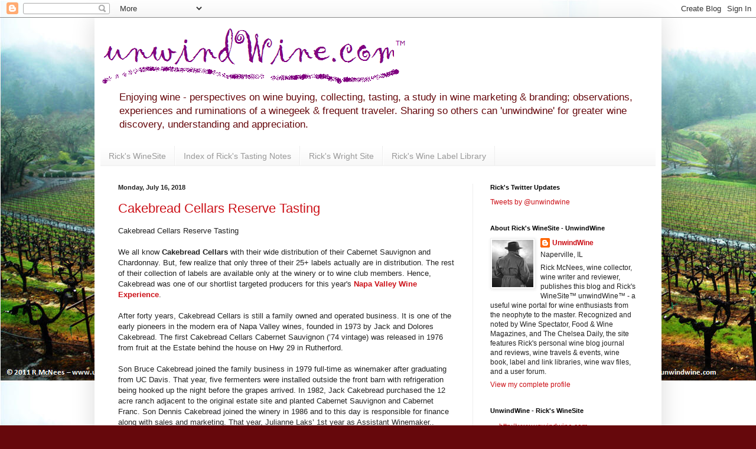

--- FILE ---
content_type: text/html; charset=UTF-8
request_url: https://unwindwine.blogspot.com/b/stats?style=BLACK_TRANSPARENT&timeRange=ALL_TIME&token=APq4FmCU2D5WtXqelzXiXgS9d_IjfbfefWQ-Y4po7_RgWv9iiDmZ8iUpFnV4qVLA1dxBFMX0RksrNPxW9h1XBinO1JUztPNaLA
body_size: -7
content:
{"total":2027889,"sparklineOptions":{"backgroundColor":{"fillOpacity":0.1,"fill":"#000000"},"series":[{"areaOpacity":0.3,"color":"#202020"}]},"sparklineData":[[0,13],[1,17],[2,20],[3,32],[4,30],[5,31],[6,49],[7,19],[8,21],[9,38],[10,65],[11,92],[12,73],[13,63],[14,44],[15,15],[16,38],[17,21],[18,23],[19,32],[20,67],[21,70],[22,45],[23,91],[24,96],[25,51],[26,100],[27,15],[28,47],[29,40]],"nextTickMs":83720}